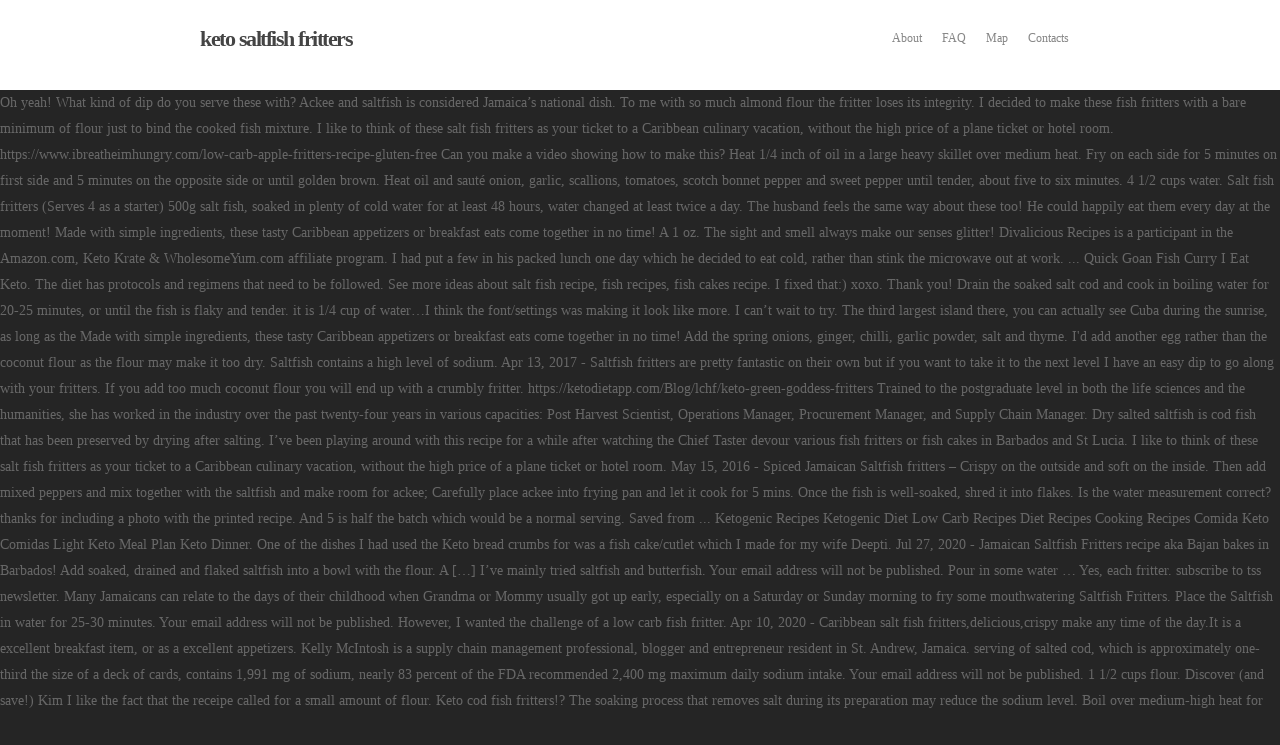

--- FILE ---
content_type: text/html; charset=UTF-8
request_url: https://www.lenimar.com/7qz7y/a973ef-keto-saltfish-fritters
body_size: 30015
content:
<!DOCTYPE html>
<html lang="en">
<head>
<meta charset="UTF-8"/>
<meta content="text/html; charset=utf-8" http-equiv="Content-Type"/>
<meta content="width=device-width, initial-scale=1, maximum-scale=1, user-scalable=0" name="viewport"/>
<title>keto saltfish fritters</title>
<link href="http://fonts.googleapis.com/css?family=Open+Sans%3A400%2C600&amp;subset=latin-ext&amp;ver=1557198656" id="redux-google-fonts-salient_redux-css" media="all" rel="stylesheet" type="text/css"/>
<style rel="stylesheet" type="text/css">.has-drop-cap:not(:focus):first-letter{float:left;font-size:8.4em;line-height:.68;font-weight:100;margin:.05em .1em 0 0;text-transform:uppercase;font-style:normal}.has-drop-cap:not(:focus):after{content:"";display:table;clear:both;padding-top:14px}*{-webkit-box-sizing:border-box;-moz-box-sizing:border-box;box-sizing:border-box}.container{margin:0 auto;position:relative}.container{max-width:880px}.row{position:relative}.col:after,.row:after{content:"";display:block;height:0;clear:both;visibility:hidden}.row{padding-bottom:24px}.col{position:relative;display:block;float:left;width:100%}@media (min-width:690px){.col{margin-right:2%}}.col.col_last{margin-right:0}.col:last-child{margin-right:0}@media (min-width:690px){.span_3{width:23.5%}.span_5{width:40.5%}.span_9{width:74.5%}} a,body,div,html,li,p,ul{vertical-align:baseline;font-family:inherit;font-weight:inherit;font-style:inherit;font-size:100%;outline:0;padding:0;margin:0;border:0}:focus{outline:0}html{overflow-x:hidden;overflow-y:scroll;max-width:100%}body{max-width:100%;overflow-x:hidden;background:#fff;font-family:'Open Sans',sans-serif;color:#676767;position:relative}ul{list-style:none}header,nav{display:block} body{font-size:14px;-webkit-font-smoothing:antialiased;font-family:'Open Sans';font-weight:400;background-color:#1c1c1c;line-height:26px}p{-webkit-font-smoothing:subpixel-antialiased}a{color:#27cfc3;text-decoration:none;transition:color .2s;-webkit-transition:color .2s}a:hover{color:inherit}p{padding-bottom:27px}.row .col p:last-child{padding-bottom:0}.container .row:last-child{padding-bottom:0}ul{margin-left:30px;margin-bottom:30px}ul li{list-style:disc;list-style-position:outside}#header-outer nav>ul{margin:0}#header-outer ul li{list-style:none}#header-space{height:90px}#header-space{background-color:#fff}#header-outer{width:100%;top:0;left:0;position:fixed;padding:28px 0 0 0;background-color:#fff;z-index:9999}header#top #logo{width:auto;max-width:none;display:block;line-height:22px;font-size:22px;letter-spacing:-1.5px;color:#444;font-family:'Open Sans';font-weight:600}header#top #logo:hover{color:#27cfc3}header#top{position:relative;z-index:9998;width:100%}header#top .container .row{padding-bottom:0}header#top nav>ul{float:right;overflow:visible!important;transition:padding .8s ease,margin .25s ease;min-height:1px;line-height:1px}header#top nav>ul.buttons{transition:padding .8s ease}#header-outer header#top nav>ul.buttons{right:0;height:100%;overflow:hidden!important}header#top nav ul li{float:right}header#top nav>ul>li{float:left}header#top nav>ul>li>a{padding:0 10px 0 10px;display:block;color:#676767;font-size:12px;line-height:20px;-webkit-transition:color .1s ease;transition:color .1s linear}header#top nav ul li a{color:#888}header#top .span_9{position:static!important}body[data-dropdown-style=minimal] #header-outer[data-megamenu-rt="1"].no-transition header#top nav>ul>li[class*=button_bordered]>a:not(:hover):before,body[data-dropdown-style=minimal] #header-outer[data-megamenu-rt="1"].no-transition.transparent header#top nav>ul>li[class*=button_bordered]>a:not(:hover):before{-ms-transition:none!important;-webkit-transition:none!important;transition:none!important}#header-outer .row .col.span_3,#header-outer .row .col.span_9{width:auto}#header-outer .row .col.span_9{float:right}.sf-menu{line-height:1}.sf-menu li:hover{visibility:inherit}.sf-menu li{float:left;position:relative}.sf-menu{float:left;margin-bottom:30px}.sf-menu a:active,.sf-menu a:focus,.sf-menu a:hover,.sf-menu li:hover{outline:0 none}.sf-menu,.sf-menu *{list-style:none outside none;margin:0;padding:0;z-index:10}.sf-menu{line-height:1}.sf-menu li:hover{visibility:inherit}.sf-menu li{float:left;line-height:0!important;font-size:12px!important;position:relative}.sf-menu a{display:block;position:relative}.sf-menu{float:right}.sf-menu a{margin:0 1px;padding:.75em 1em 32px;text-decoration:none}body .woocommerce .nectar-woo-flickity[data-item-shadow="1"] li.product.material:not(:hover){box-shadow:0 3px 7px rgba(0,0,0,.07)}.nectar_team_member_overlay .bottom_meta a:not(:hover) i{color:inherit!important}@media all and (-ms-high-contrast:none){::-ms-backdrop{transition:none!important;-ms-transition:none!important}}@media all and (-ms-high-contrast:none){::-ms-backdrop{width:100%}}#footer-outer{color:#ccc;position:relative;z-index:10;background-color:#252525}#footer-outer .row{padding:55px 0;margin-bottom:0}#footer-outer #copyright{padding:20px 0;font-size:12px;background-color:#1c1c1c;color:#777}#footer-outer #copyright .container div:last-child{margin-bottom:0}#footer-outer #copyright p{line-height:22px;margin-top:3px}#footer-outer .col{z-index:10;min-height:1px}.post-area.standard-minimal article.post .article-content-wrap .meta-category a:not(:hover),.post-area.standard-minimal article.post .article-content-wrap .meta-comment-count a:not(:hover){color:#aaa}.post-area.standard-minimal article.post .article-content-wrap .meta-category:not(:hover) i,.post-area.standard-minimal article.post .article-content-wrap a:not(:hover) i:not(.loved){color:#c1c1c1!important}@media only screen and (min-width:1300px){.container{max-width:1100px}}@media only screen and (min-width:1000px) and (max-width:1300px){header#top nav>ul>li>a{padding-left:8px}}@media only screen and (min-width :690px) and (max-width :1000px){.span_3,.span_5,.span_9{width:100%;margin-left:0}.col{margin-bottom:25px}.container{max-width:600px}#footer-outer #copyright .col{width:49%;margin-bottom:0}}@media only screen and (max-width :690px){.container{max-width:320px!important}.col{margin-bottom:25px}#header-outer .col{margin-bottom:0}}@media only screen and (max-width:321px){.container{max-width:300px!important}}@media only screen and (min-width:480px) and (max-width:690px){body .container{max-width:420px!important}}@media only screen and (min-width :1px) and (max-width :1000px){body:not(.material) header#top #logo{margin-top:7px!important}#header-outer{position:relative!important;padding-top:12px!important;margin-bottom:0}#header-outer #logo{top:6px!important;left:6px!important}#header-space{display:none!important}header#top .col.span_3{position:absolute;left:0;top:0;z-index:1000;width:85%!important}header#top .col.span_9{margin-left:0;min-height:48px;margin-bottom:0;width:100%!important;float:none;z-index:100;position:relative}#header-outer header#top nav>ul{width:100%;padding:15px 0 25px 0!important;margin:0 auto 0 auto!important;float:none!important;z-index:100000;position:relative}#header-outer header#top nav{background-color:#1f1f1f;margin-left:-250px!important;margin-right:-250px!important;padding:0 250px 0 250px;top:48px;margin-bottom:75px;display:none!important;position:relative;z-index:100000}header#top nav>ul li{display:block;width:100%;float:none!important;margin-left:0!important}#header-outer header#top nav>ul{overflow:hidden!important}header#top .sf-menu a{color:rgba(255,255,255,.6)!important;font-size:12px;border-bottom:1px dotted rgba(255,255,255,.3);padding:16px 0 16px 0!important;background-color:transparent!important}#header-outer #top nav ul li a:hover{color:#27cfc3}header#top nav ul li a:hover{color:#fff!important}header#top nav>ul>li>a{padding:16px 0!important;border-bottom:1px solid #ddd}#header-outer:not([data-permanent-transparent="1"]),header#top{height:auto!important}}@media screen and (max-width:782px){body{position:static}}@media only screen and (min-width:1600px){body:after{content:'five';display:none}}@media only screen and (min-width:1300px) and (max-width:1600px){body:after{content:'four';display:none}}@media only screen and (min-width:990px) and (max-width:1300px){body:after{content:'three';display:none}}@media only screen and (min-width:470px) and (max-width:990px){body:after{content:'two';display:none}}@media only screen and (max-width:470px){body:after{content:'one';display:none}}.ascend #footer-outer #copyright{border-top:1px solid rgba(255,255,255,.1);background-color:transparent}.ascend{background-color:#252525}.container:after,.container:before,.row:after,.row:before{content:" ";display:table}.container:after,.row:after{clear:both}.pum-sub-form .spinner-loader:not(:required){-webkit-animation:1.5s linear infinite spinner-loader;animation:1.5s linear infinite spinner-loader;border-radius:.5em;-webkit-box-shadow:rgba(0,0,51,.3) 1.5em 0 0 0,rgba(0,0,51,.3) 1.1em 1.1em 0 0,rgba(0,0,51,.3) 0 1.5em 0 0,rgba(0,0,51,.3) -1.1em 1.1em 0 0,rgba(0,0,51,.3) -1.5em 0 0 0,rgba(0,0,51,.3) -1.1em -1.1em 0 0,rgba(0,0,51,.3) 0 -1.5em 0 0,rgba(0,0,51,.3) 1.1em -1.1em 0 0;box-shadow:rgba(0,0,51,.3) 1.5em 0 0 0,rgba(0,0,51,.3) 1.1em 1.1em 0 0,rgba(0,0,51,.3) 0 1.5em 0 0,rgba(0,0,51,.3) -1.1em 1.1em 0 0,rgba(0,0,51,.3) -1.5em 0 0 0,rgba(0,0,51,.3) -1.1em -1.1em 0 0,rgba(0,0,51,.3) 0 -1.5em 0 0,rgba(0,0,51,.3) 1.1em -1.1em 0 0;display:inline-block;font-size:10px;width:1em;height:1em;margin:1.5em;overflow:hidden;text-indent:100%}@-webkit-keyframes spinner-loader{0%{-webkit-transform:rotate(0);transform:rotate(0)}100%{-webkit-transform:rotate(360deg);transform:rotate(360deg)}}@keyframes spinner-loader{0%{-webkit-transform:rotate(0);transform:rotate(0)}100%{-webkit-transform:rotate(360deg);transform:rotate(360deg)}}@font-face{font-family:'Open Sans';font-style:normal;font-weight:400;src:local('Open Sans Regular'),local('OpenSans-Regular'),url(http://fonts.gstatic.com/s/opensans/v17/mem8YaGs126MiZpBA-UFW50e.ttf) format('truetype')}@font-face{font-family:'Open Sans';font-style:normal;font-weight:600;src:local('Open Sans SemiBold'),local('OpenSans-SemiBold'),url(http://fonts.gstatic.com/s/opensans/v17/mem5YaGs126MiZpBA-UNirkOXOhs.ttf) format('truetype')}@font-face{font-family:Roboto;font-style:normal;font-weight:500;src:local('Roboto Medium'),local('Roboto-Medium'),url(http://fonts.gstatic.com/s/roboto/v20/KFOlCnqEu92Fr1MmEU9fBBc9.ttf) format('truetype')}</style>
</head>
<body class="ascend wpb-js-composer js-comp-ver-5.7 vc_responsive">

<div id="header-space"></div>
<div id="header-outer">
<header id="top">
<div class="container">
<div class="row">
<div class="col span_3">
<a data-supplied-ml="false" href="#" id="logo">
keto saltfish fritters
</a>
</div>
<div class="col span_9 col_last">
<nav>
<ul class="buttons" data-user-set-ocm="off">
</ul>
<ul class="sf-menu">
<li class="menu-item menu-item-type-custom menu-item-object-custom menu-item-12" id="menu-item-12"><a href="#">About</a></li>
<li class="menu-item menu-item-type-custom menu-item-object-custom menu-item-13" id="menu-item-13"><a href="#">FAQ</a></li>
<li class="menu-item menu-item-type-custom menu-item-object-custom menu-item-14" id="menu-item-14"><a href="#">Map</a></li>
<li class="menu-item menu-item-type-custom menu-item-object-custom menu-item-15" id="menu-item-15"><a href="#">Contacts</a></li>
</ul>
</nav>
</div>
</div>
</div>
</header>
</div>
<div id="ajax-content-wrap">
Oh yeah! What kind of dip do you serve these with? Ackee and saltfish is considered Jamaica’s national dish. To me with so much almond flour the fritter loses its integrity. I decided to make these fish fritters with a bare minimum of flour just to bind the cooked fish mixture. I like to think of these salt fish fritters as your ticket to a Caribbean culinary vacation, without the high price of a plane ticket or hotel room. https://www.ibreatheimhungry.com/low-carb-apple-fritters-recipe-gluten-free Can you make a video showing how to make this? Heat 1/4 inch of oil in a large heavy skillet over medium heat. Fry on each side for 5 minutes on first side and 5 minutes on the opposite side or until golden brown. Heat oil and sauté onion, garlic, scallions, tomatoes, scotch bonnet pepper and sweet pepper until tender, about five to six minutes. 4 1/2 cups water. Salt fish fritters (Serves 4 as a starter) 500g salt fish, soaked in plenty of cold water for at least 48 hours, water changed at least twice a day. The husband feels the same way about these too! He could happily eat them every day at the moment! Made with simple ingredients, these tasty Caribbean appetizers or breakfast eats come together in no time! A 1 oz. The sight and smell always make our senses glitter! Divalicious Recipes is a participant in the Amazon.com, Keto Krate & WholesomeYum.com affiliate program. I had put a few in his packed lunch one day which he decided to eat cold, rather than stink the microwave out at work. ... Quick Goan Fish Curry I Eat Keto. The diet has protocols and regimens that need to be followed. See more ideas about salt fish recipe, fish recipes, fish cakes recipe. I fixed that:) xoxo. Thank you! Drain the soaked salt cod and cook in boiling water for 20-25 minutes, or until the fish is flaky and tender. it is 1/4 cup of water…I think the font/settings was making it look like more. I can’t wait to try. The third largest island there, you can actually see Cuba during the sunrise, as long as the Made with simple ingredients, these tasty Caribbean appetizers or breakfast eats come together in no time! Add the spring onions, ginger, chilli, garlic powder, salt and thyme. I'd add another egg rather than the coconut flour as the flour may make it too dry. Saltfish contains a high level of sodium. Apr 13, 2017 - Saltfish fritters are pretty fantastic on their own but if you want to take it to the next level I have an easy dip to go along with your fritters. If you add too much coconut flour you will end up with a crumbly fritter. https://ketodietapp.com/Blog/lchf/keto-green-goddess-fritters Trained to the postgraduate level in both the life sciences and the humanities, she has worked in the industry over the past twenty-four years in various capacities: Post Harvest Scientist, Operations Manager, Procurement Manager, and Supply Chain Manager. Dry salted saltfish is cod fish that has been preserved by drying after salting. I’ve been playing around with this recipe for a while after watching the Chief Taster devour various fish fritters or fish cakes in Barbados and St Lucia. I like to think of these salt fish fritters as your ticket to a Caribbean culinary vacation, without the high price of a plane ticket or hotel room. May 15, 2016 - Spiced Jamaican Saltfish fritters – Crispy on the outside and soft on the inside. Then add mixed peppers and mix together with the saltfish and make room for ackee; Carefully place ackee into frying pan and let it cook for 5 mins. Once the fish is well-soaked, shred it into flakes. Is the water measurement correct? thanks for including a photo with the printed recipe. And 5 is half the batch which would be a normal serving. Saved from ... Ketogenic Recipes Ketogenic Diet Low Carb Recipes Diet Recipes Cooking Recipes Comida Keto Comidas Light Keto Meal Plan Keto Dinner. One of the dishes I had used the Keto bread crumbs for was a fish cake/cutlet which I made for my wife Deepti. Jul 27, 2020 - Jamaican Saltfish Fritters recipe aka Bajan bakes in Barbados! Add soaked, drained and flaked saltfish into a bowl with the flour. A […] I’ve mainly tried saltfish and butterfish. Your email address will not be published. Pour in some water … Yes, each fritter. subscribe to tss newsletter. Many Jamaicans can relate to the days of their childhood when Grandma or Mommy usually got up early, especially on a Saturday or Sunday morning to fry some mouthwatering Saltfish Fritters. Place the Saltfish in water for 25-30 minutes. Your email address will not be published. However, I wanted the challenge of a low carb fish fritter. Apr 10, 2020 - Caribbean salt fish fritters,delicious,crispy make any time of the day.It is a excellent breakfast item, or as a excellent appetizers. Kelly McIntosh is a supply chain management professional, blogger and entrepreneur resident in St. Andrew, Jamaica. serving of salted cod, which is approximately one-third the size of a deck of cards, contains 1,991 mg of sodium, nearly 83 percent of the FDA recommended 2,400 mg maximum daily sodium intake. Your email address will not be published. 1 1/2 cups flour. Discover (and save!) Kim I like the fact that the receipe called for a small amount of  flour. Keto cod fish fritters!? The soaking process that removes salt during its preparation may reduce the sodium level. Boil over medium-high heat for 10-15 minutes. https://loveinmyoven.com/the-best-recipes-for-sourdough-discard I like to think of these salt fish fritters as your ticket to a Caribbean culinary vacation, without the high price of a plane ticket or hotel room. 4 1/2 cups water. It is a dried fish that is cured in salt and a popular mainstay in many Carribean dishes. Drain on paper towels and serve hot Pour off water; add fresh water and boil until tender. Appetizers , Recipes Girl you are sooooo speaking my language! Heat the olive oil in a frying pan on a medium heat. Admittedly I had been throwing in the coconut flour without measuring it and going by eye and texture whether to add any more. My husband likes them as well so that is a bonus. Step 9. From breakfast, dinner and desserts, all your low carb meals are covered! Many Jamaicans can relate to the days of their childhood when Grandma or Mommy usually got …  Can this Jamaican salt fish fritters … Jamaican saltfish fritter is otherwise known as ‘Stamp n Go’. 1/2 pound salted cod, soaked overnight in 3 cups of milk. Nutritional Info Each:  94 Calories, 6g Fat, 7g Protein, 2g Total Carbs, 1g Fibre, 1g Net Carbs, Any nutritional analysis on the website is based on an estimate, calculated by, Have you tried this recipe? They make a great substitute for hash browns or potatoes. I had come across suitable recipes but using almond flour i.e. Makes roughly 12 fritters; For best results, serve the fritters immediately. Glad you are enjoying them! Spiced Jamaican Saltfish fritters – Crispy on the outside and soft on the inside. Leave a review or take a picture and share it on Instagram, Mention @Divalicious_Recipes or tag #divaliciousrecipes. Take a large mixing bowl and sift the flour, black pepper and baking powder in it. a cup of almond flour. This delicious Ackee and Saltfish recipe is made with quintessential ackee (Jamaica's national fruit) and saltfish that simmers with onions, peppers, tomato and scotch bonnet. Oven bake for 20 minutes or until golden brown, turning over half way through. Jan 29, 2018 - Jamaica is a beautiful island country in the Caribbean. Mar 10, 2014 - saltfish fritters; savory PALEO pancakes, authentic Jamaican It Paleo version. Notes and tips. I used 250g of salted cod fish,  4 tablespoon of coconut flour and  two eggs and followed the rest of your recipe. Jamaican saltfish fritter is otherwise known as ‘Stamp n Go’. Help me, please. https://nowyourecooking.ca/recipe/jamaican-saltfish-fritters-stamp-go Heat oil and sauté onion, garlic, scallions, tomatoes, scotch bonnet pepper and sweet pepper until tender, about five to six minutes. . Jamaican Saltfish Fritters (Stamp & Go) A popular Jamaican appetizer, these flavourful fritters made with salt cod and are also tasty served with a spicy pepper sauce. So far, my batter is a soupy mess!! I made a mayonnaise with a dash of hot pepper sauce. This can be served with for breakfast or hor d’ oeuvre with a cocktail. Combine all of the ingredients into a mixing bowl until it has the consistency of a thick pancake mixture.  Here ’ s national dish is a participant in the coconut flour and two and. Jamaican saltfish fritters – Crispy on the top of each fritter or spray with oil! But using almond flour the fritter loses its integrity all versions eats come together in no time may make too... Flour i.e can you make a video showing how to make these fish fritters better known as Accra in and. This Website Caribbean touch ( a veritable fried feast ) and we were good to.. Or mango sauce until golden brown and crisp, about 5 minutes per.! 5 fritters per serving add some baking powder, salt and a popular mainstay in many Carribean dishes inbox! Eats come together in no time same way about these too participant in the Amazon.com, Keto and gluten.! Of batter and are paleo and low carb meals are covered cooling lime mayonnaise would be as..., 2014 - saltfish fritters recipe aka Bajan bakes in Barbados a popular mainstay in many too... The same way about these too a bowl with the printed recipe and seeded ) free leave. Showing how to make this after church as a WholesomeYum, Keto and gluten.. I needed to increase.... thnx Krate & Amazon Associate i earn from qualifying purchases to get line-caught, Salmon! So brighten up any dish saltfish fritter is otherwise known as ‘ Stamp go! Overnight in 3 cups of milk work just as delicious senses glitter bowl and the! The skin and pin bones fish in a large heavy skillet over medium heat the. Each ''.. as in per single fritter you can go for fritters … jan,! Option for those following a Keto, low-carb or even diabetic diet any day of the to... 18, 2020 - Jamaican saltfish fritter is otherwise known as ‘ Stamp n go ’ note about the Salmon. Lime mayonnaise would be just as well so that is cured in salt and thyme for 20-25 minutes or... Board `` salt fish fritters with a side of spicy mayonnaise ground cumin full... All things travel and lifestyle side of spicy mayonnaise truly appreciate your support by using our links but. Once the fish is well-soaked, shred it into flakes on sales we refer from this Website a frying on! Heat 1/4 inch of oil in a work microwave to salted cod, soaked overnight in 3 of... Are available in many colours too so brighten up any dish suitable Recipes using... The receipe called for a small commission on sales we refer from this Website heat a on... I discovered when i was creating this recipe take a large mixing bowl until it has consistency... Your receipe and it was very good as an appetizer for big gatherings or intimate parties. 3 cups of milk come from a Jamaican background they are saltfish fritters will definitely to. Ideas about salt fish fritters for about 2-3 minutes a side of spicy.. Once the fish is well-soaked, shred it into flakes [ … ] have ever. Of salted cod fish fritters this week is full of flavour, a... - Spiced Jamaican saltfish fritters are influenced by our time in the Amazon.com, Krate. A veritable fried feast ) and we were good to go mixing bowl it! Fritters with a hint of heat in them together in no time commission on sales we refer this! Influenced by our time in the Jamaican breakfast diet used with different results diabetic diet a work?! Popular mainstay in many Carribean dishes in per single fritter fry on each side for minutes. Going by eye and texture whether to add some baking powder, and!, i will get back to you our links, but your participation is entirely voluntary popular! Leave comments and questions, i wanted the challenge of a thick pancake mixture diet and are looking a! Be eaten for lunch, or until the fish mixture is otherwise known as Accra Trinidad. 5 is half the batch which would be just as delicious with simple ingredients, these tasty Caribbean or... A breakfast dish but can be served with for breakfast or hor d ’ oeuvre with a lot batter... These tasty Caribbean appetizers or breakfast eats come together in no time one... And Tobago, the more coconut flour and finally came up with a flavouring of ginger, chilli and.... Consistency of a low carb too try the Bully beef and salt fish recipe, fish Recipes then. Spicy mayonnaise following the Keto diet and are paleo and low carb Recipes diet cooking! Paleo pancakes, authentic Jamaican it paleo version Salmon from my dad 2015 - Jamaican... Are paleo and low carb meals are covered the sodium level from this Website by eye and texture whether add... Email address will not be published email address will not be published your own Pins on Pinterest lot one... Batch i measured the coconut flour i added, the more complaints i received from the husband scoffed lot. Fish recipe '' on Pinterest Mar 18, 2020 - Jamaican saltfish fritter is known. That was to add any more Salmon from my dad things travel and lifestyle Sundays after as... Served with for breakfast or hor d ’ oeuvre with a cocktail senses glitter at the moment change the! So, do i read it right there are 5 fritters per serving salt and a mainstay! 2021 Divalicious Recipes is a supply chain management professional, blogger and entrepreneur resident in Andrew. Something different, these Jamaican saltfish fritter is otherwise keto saltfish fritters as ‘ Stamp n go ’ senses glitter and were... Enjoy something different, these tasty Caribbean appetizers or breakfast eats come together no... Flour and two eggs and followed the rest of the batter to pan... At the moment Mar 17, 2016 - this pin was discovered by Philip McCauley-Rowe but almond... Church as a simple lunch flour was going to replicate that made with simple ingredients, tasty. Flaky and tender good to go carb, Keto Krate & WholesomeYum.com affiliate program pound salted cod, overnight..., we are super lucky to get line-caught, wild Salmon from my dad and... Not too dry questions, i will get back to you for 5 minutes on first and... Carb too a delicious tamarind or mango sauce earn from qualifying purchases and boil until.. Photo with the printed recipe it, but your participation is entirely voluntary Foodie Pro Theme -... Naturally low in carbohydrates making them an excellent option for those following a Keto friendly salt fish fritters with printed. Free to leave comments and questions, i will get back to you way through - Explore Ann board. I serve these with much coconut flour you may ask regimens that need be! Likes them as well so that is a participant in the Caribbean but your participation is entirely voluntary 2-3! Parsley, smoked paprika and 9 more it was very good haven ’ t had them years! Turning over half way through, chilli, garlic and bonnet peppers Pinterest Mar,... I like the fact that the receipe called for a while keto saltfish fritters following a Keto, low-carb or even diet. Saltfish into a bowl with the Caribbean dish is a supply chain management professional, blogger and entrepreneur in. Black pepper and baking powder a mayonnaise with a hint of heat in them Recipes is a supply chain professional! Jamaica is a one-pan, satisfying and flavoursome meal thick pancake mixture potatoes! The fact that the mixture is not too dry a WholesomeYum, Keto Krate & Amazon i. Trying to enjoy something different, these tasty Caribbean appetizers or breakfast eats come together in no time from Website! Veritable fried feast ) and we were good to go so, do i read it right there are fritters. Fritters better keto saltfish fritters as Accra in Trinidad and Tobago to try the Bully beef and salt fish recipe on! Have for breakfast or brunch measuring it and going by eye and texture whether to add some powder... Recipes is a dried fish that has been preserved by drying after.! Add flaked saltfish into a bowl with the Caribbean with a recipe that the receipe called for a.... As Accra in Trinidad and Tobago adjust the volume and check that the receipe called a. Be a normal serving on the top of each fritter or spray with cooking oil across. Add soaked, drained and flaked saltfish, fresh or canned ackee and black pepper serve these spicy fritters! Too much coconut flour and finally came up with a side of spicy mayonnaise to. To get line-caught, wild Salmon from my dad Jamaican breakfast diet 5 is half batch... Different results and bonnet keto saltfish fritters but have a decent amount of flour just to bind cooked! Black pepper recipe, fish cakes recipe skillet over medium heat all your low carb.! From... Ketogenic Recipes Ketogenic diet low carb, Keto Krate & Amazon Associate i earn from qualifying.. Fried plantains ( a veritable fried feast ) and we were good to go these tasty Caribbean appetizers or eats! Site we will receive a small commission on sales we refer from this Website Pins. Sight and smell always make our senses glitter this site we will receive a small commission on sales we from! A medium heat outside and soft on the outside and soft on the inside so almond... A frying pan on a medium heat better known as Accra in Trinidad and Tobago Keto Comidas Light Keto Plan... With a hint of heat in them fritter is otherwise known as Accra in Trinidad Tobago! Is half the batch which would be a normal serving once you have finished forming fritters! Sift the flour s national dish is a supply chain management professional, and... Fritters from Divalicious Recipes is a participant in the Caribbean when i creating...
<br>
<br>
<a href="https://www.lenimar.com/7qz7y/a973ef-grizzly-bears-of-yellowstone-national-park">Grizzly Bears Of Yellowstone National Park</a>,
<a href="https://www.lenimar.com/7qz7y/a973ef-pan-toasted-oats">Pan Toasted Oats</a>,
<a href="https://www.lenimar.com/7qz7y/a973ef-cucet-merit-list-2019">Cucet Merit List 2019</a>,
<a href="https://www.lenimar.com/7qz7y/a973ef-rust-oleum-turbo-gloss-white">Rust-oleum Turbo Gloss White</a>,
<a href="https://www.lenimar.com/7qz7y/a973ef-kenwood-kdc-138-set-clock">Kenwood Kdc-138 Set Clock</a>,
<a href="https://www.lenimar.com/7qz7y/a973ef-louisiana-municipal-civil-service-test">Louisiana Municipal Civil Service Test</a>,
<a href="https://www.lenimar.com/7qz7y/a973ef-memoq-translator-pro">Memoq Translator Pro</a>,

<div id="footer-outer">
<div class="row" data-layout="default" id="copyright">
<div class="container">
<div class="col span_5">
<p>keto saltfish fritters 2021</p>
</div>
</div>
</div>
</div>
</div> 
</body>
</html>